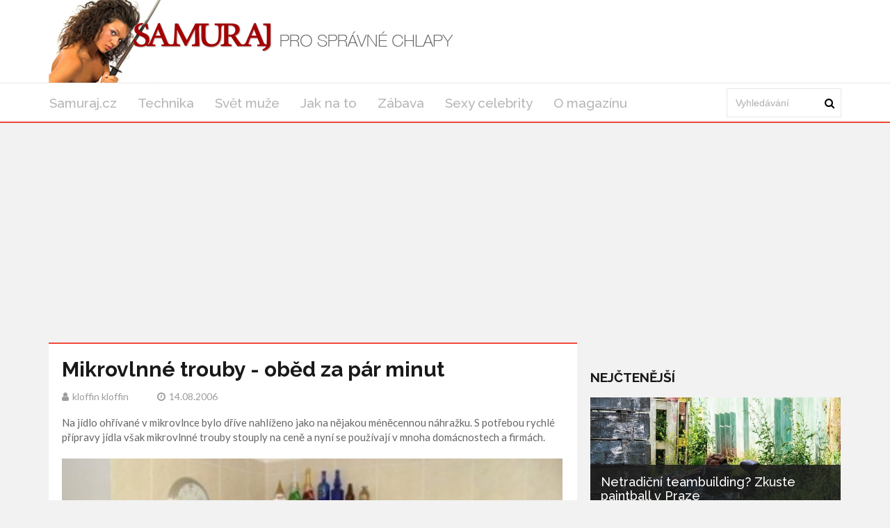

--- FILE ---
content_type: text/html; charset=utf-8
request_url: https://samuraj.cz/clanek/mikrovlnne-trouby-obed-za-par-minut
body_size: 6444
content:
<!DOCTYPE html>
<html lang='cs'>
<head>
<title>Mikrovlnné trouby - Rychlé a bezpečné vaření - Samuraj.cz</title>
<meta name="description" content="Rychlý oběd za pár minut? Objevte historii mikrovlnných troub, jejich využití, bezpečnost a zajímavé kuriozity. Mikrovlnky mění svět vaření!">
<meta http-equiv="X-UA-Compatible" content="IE=edge,chrome=1">
<meta http-equiv="Content-Type" content="text/html; charset=utf-8">
<meta name="keywords" content="mikrovlnné trouby, rychlý oběd, technologie, elektromagnetické záření, popcorn, zdraví, fast food, ohřev jídla, sušení průmyslového zboží, kuriozity">
<meta name="robots" content="all">
<meta name="viewport" content="width=device-width">
<link rel="stylesheet" href="https://maxcdn.bootstrapcdn.com/font-awesome/4.1.0/css/font-awesome.min.css">
<meta property="og:type" content="article">
<meta property="og:locale" content="cs_CZ">
<meta property="og:url" content="https://samuraj.cz/clanek/mikrovlnne-trouby-obed-za-par-minut">
<meta property="og:title" content="Mikrovlnné trouby - Rychlé a bezpečné vaření - Samuraj.cz">
<meta property="og:description" content="Rychlý oběd za pár minut? Objevte historii mikrovlnných troub, jejich využití, bezpečnost a zajímavé kuriozity. Mikrovlnky mění svět vaření!">
<meta property="og:site_name" content="Samuraj.cz">
<meta property="fb:app_id" content="1102405223152349">
<link href='https://samuraj.cz/clanek/mikrovlnne-trouby-obed-za-par-minut' rel='canonical'>

<meta property="og:image" content="https://www.samuraj.cz/system/files/photos/12647/images/original_post.jpg">
<link rel="sitemap" href="/sitemap.xml">
<link rel="icon" href="/assets/frontend/favicon-d48779519dfb6ef7163852f5873de824efc18afc374b153d0bbd76c4dff06ddc.ico" type="image/x-icon">
<link rel="shortcut icon" href="/assets/frontend/favicon-d48779519dfb6ef7163852f5873de824efc18afc374b153d0bbd76c4dff06ddc.ico" type="image/x-icon">
<link rel="preconnect" href="https://fonts.googleapis.com">
<link rel="preconnect" href="https://fonts.gstatic.com" crossorigin>
<link href="https://fonts.googleapis.com/css2?family=Raleway:ital,wght@0,100..900;1,100..900&display=swap" rel="stylesheet">
<meta name="author" content="kloffin kloffin">
<meta property="dc:creator" content="kloffin kloffin">
<link rel="stylesheet" href="/assets/application-8a40ecddf3c6b0e72a25e36a4b9f0b50455509ce8b697d254d9a3c02bacdb5fb.css" media="all" />
<link rel="stylesheet" href="/assets/samuraj-9e7b2dfcdb5674de42dc3782dbe24c9013eab3e279decdaf182d61bbbda9bac2.css" media="all" />
<!--[if gt IE 7]>
<link rel="stylesheet" type="text/css" href="ie.css" />
<![endif]-->
<script src="/assets/application-c30dca050176407409a7715096486f028dc77cc673a5c1e2e2ad9798fe6885c2.js"></script>
<meta name="csrf-param" content="authenticity_token" />
<meta name="csrf-token" content="DNFJBCURq91V6LKScol6QhV6Q61EWfHVmTByEcdE5Jvp7HI_G5wlP8CQGtPj0-T6WlRL4QjOE7_zP_PZIp_fjg" />
<!-- Google Tag Manager -->
<script>(function(w,d,s,l,i){w[l]=w[l]||[];w[l].push({'gtm.start':
new Date().getTime(),event:'gtm.js'});var f=d.getElementsByTagName(s)[0],
j=d.createElement(s),dl=l!='dataLayer'?'&l='+l:'';j.async=true;j.src=
'https://www.googletagmanager.com/gtm.js?id='+i+dl;f.parentNode.insertBefore(j,f);
})(window,document,'script','dataLayer','GTM-MR4N844');</script>
<!-- End Google Tag Manager -->




</head>
<body>
<!-- Google Tag Manager (noscript) -->
<noscript><iframe src="https://www.googletagmanager.com/ns.html?id=GTM-MR4N844" height="0" width="0" style="display:none;visibility:hidden"></iframe></noscript>
<!-- End Google Tag Manager (noscript) -->

<div class='logo-top-ad'>
<div class='container'>
<div class='row'>
<div class='logo col-md-12'>
<a href='/'>
<img alt="Logo Samuraj.cz" class="img-responsive" src="/assets/frontend/header_background-d0b3d276d2c70badda3859c632da390924e932f9ceac673d9e76cbebd9327ecd.png" />
</a>
</div>
</div>
</div>
</div>
<div class='main-menu no-rklms'>
<div class='container'>
<div class='row'>
<div class='col-lg-10'>
<nav class='navbar'>
<div class='navbar-header'>
<button class='navbar-toggle collapsed' data-target='#bs-example-navbar-collapse-1' data-toggle='collapse' type='button'>
<span class='icon-bar'></span>
<span class='icon-bar'></span>
<span class='icon-bar'></span>
</button>
</div>
<div class='collapse navbar-collapse' id='bs-example-navbar-collapse-1'>
<ul class='nav navbar-nav sm sm-menu menu-efct' id='main-menu-items'>
<li><a class="" title="Magazín pro všechny správné chlapy." href="/">Samuraj.cz</a></li>
<li><a class="active" title="Články z rubriky Technika" href="/kategorie/technika">Technika</a></li>
<li><a title="Články z rubriky Svět muže" href="/kategorie/svet-muze">Svět muže</a></li>
<li><a title="Články z rubriky Jak na to" href="/kategorie/jak-na-to">Jak na to</a></li>
<li><a title="Články z rubriky Zábava" href="/kategorie/zabava">Zábava</a></li>
<li><a title="Články z rubriky Sexy celebrity" href="/kategorie/sexy-celebrity">Sexy celebrity</a></li>
<li><a title="Magazín Samuraj.cz: články o ženách, sexu, autech, technice, sportu a kultuře. Kontaktujte nás s vašimi nápady a požadavky. Ceník reklamy a PR článků." href="/o-magazinu">O magazínu</a></li>
</ul>
</div>
</nav>
</div>
<div class='col-lg-2 main-search-bar'>
<form action='/hledani' class='navbar-form float-width' id='cse-search-box' role='search'>
<div class='form-group float-width'>
<input name='cx' type='hidden' value='473a8e4128cec4b46'>
<input name='cof' type='hidden' value='FORID:10'>
<input name='ie' type='hidden' value='UTF-8'>
<input class='form-control float-width search_input' id='gsc-i-id1' name='q' placeholder='Vyhledávání' type='text'>
</div>
<a href='#' name='sa' onclick='document.getElementById(&#39;cse-search-box&#39;).submit(); return false;' type='submit'>
<i class='fa fa-search'></i>
</a>
</form>
<script src='https://cse.google.com/cse.js?cx=473a8e4128cec4b46' type='text/javascript'></script>
</div>
</div>
</div>
</div>
<script>
  window.onload = function(){
    document.getElementById('gsc-i-id1').placeholder = 'Vyhledávání';
  };
</script>

<div id='fb-root'></div>
<script>
  window.fbAsyncInit = function() {
    FB.init({
      appId      : 1102405223152349,
      xfbml      : true,
      version    : 'v21.0'
    });
    FB.AppEvents.logPageView();
  };
  
  (function(d, s, id){
     var js, fjs = d.getElementsByTagName(s)[0];
     if (d.getElementById(id)) {return;}
     js = d.createElement(s); js.id = id;
     js.src = "https://connect.facebook.net/cs_CZ/sdk.js";
     fjs.parentNode.insertBefore(js, fjs);
   }(document, 'script', 'facebook-jssdk'));
</script>

<div class='container'>
</div>



<div class='container'>
<div class='main-left-side' itemscope itemtype='https://schema.org/Article'>
<div class='artcl-main float-width'>
<div class='artcl-body float-width'>

<h1 itemprop='name'>Mikrovlnné trouby - oběd za pár minut</h1>
<h5>
<span itemprop='author' itemscope itemtype='https://schema.org/Person'><i class='fa fa-user'></i><span itemprop='name'>kloffin kloffin</span>
</span>
<span content='2006-08-14' itemprop='datePublished'><i class='fa fa-clock-o'></i>14.08.2006
</span>
</h5>
<div class='margin-top-20' itemprop='headline'><p>
	Na jídlo ohřívané v mikrovlnce bylo dříve nahlíženo jako na nějakou méněcennou náhražku. S potřebou rychlé přípravy jídla však mikrovlnné trouby stouply na ceně a nyní se používají v mnoha domácnostech a firmách.</p>
</div>
<div class='main-image margin-top-20'>
<img alt='Fotografie bílé kuchyňské linky' class='img-responsive' itemprop='image' src='/system/files/photos/12647/images/original_post.jpg'>
</div>
<meta content='334' itemprop='wordCount'>
<meta content='Technika' itemprop='articleSection'>
<div class='clearfix image-gallery'>
<a href="/clanek/mikrovlnne-trouby-obed-za-par-minut/foto/6465"><img alt='Mikrovlná trouba stojící na kuchyňské lince' itemprop='image' src='/system/files/photos/6465/images/thumbnail.jpg'>
</a><a href="/clanek/mikrovlnne-trouby-obed-za-par-minut/foto/6466"><img alt='Fotografie zobrazující čas na mikrovlné troubě' itemprop='image' src='/system/files/photos/6466/images/thumbnail.jpg'>
</a></div>
<article class='float-width articl-data' itemprop='articleBody'>
<h2>
	S radarem na mikrovlnnou troubu</h2>
<p>
	Pravidlo, že ty <strong>nejdůležitější věci se rodí mimoděk</strong>, náhodou a shodou okolností, platí pro mikrovlnky měrou vrchovatou. Tyto trouby používající k tepelnému zpracování potravin elektromagnetické záření, totiž vznikly při vynalézání zdroje pro britské radary.<br>
	Tento přístroj se jmenoval magnetron a těsně po válce zjistil Percy Spencer, který se snažil přijít na zlepšení tohoto zařízení, že elektomagnetické vlny <strong>zahřívají prostor</strong> daleko od zdroje.</p>
<h2>
	K mikrovlnné troubě patří popcorn</h2>
<p>
	Aby si svůj postřeh ověřil, začal umisťovat vedle magnetronu potraviny. Vyzkoušel mimo jiné i <strong>kukuřici</strong> a i když s použítím elektromagnetických vln vyrobil popcorn, který lítal po celém jeho pracovišti, začal uvažovat, jak záření využít ještě lépe.<br>
	Nejpraktičtější se ukázalo sestrojit uzavíratelnou krabici, ze které nejenom že neunikalo ohřívané jídlo, ale ani elektromagnetické paprsky. Ty pronikají okamžitě až <strong>dovnitř ohřívaného jídla,</strong> není tedy třeba tolik času, jako třeba při tepelném zpracování na plynovém vařiči, kde teplo proniká do potraviny postupně.<br>
	Další maličkostí, která umožňuje dokonalejší prohřání jídla, je <strong>otočná plošina</strong>, vlny zahřívají váš oběd či večeři rovnoměrně.</p>
<h2>
	Škodí mikrovlnné trouby zdraví?</h2>
<p>
	Ještě než však mikrovlnky pronikly do domácností, musely se nejdříve <strong>zmenšit</strong> a bylo třeba vyřešit i chlazení magnetronu. Poté bylo ještě třeba dokázat, že při ohřevu netrpí zdraví okolostojících osob v důsledku záření.<br>
	V polovině 70. let zaznamenaly mikrovlnné trouby mohutný rozmach v USA a o pět let později na starém kontinentě.</p>
<h3>
	Mikrovlnné trouby ohřívají i rozmrazují</h3>
<p>
	S mikrovlnkama se dají vařit i náročnější pokrmy, ale především se používají na ohřev polotovarů a zmražených jídel, ideální jsou pro tzv. <strong>fast foodová jídla</strong>.&nbsp;</p>
<h2>
	Dá se v mikrovlnných troubách ohřívat i něco jiného, než jídlo?</h2>
<p>
	Kromě jídla se dá v mikrovlnkách <strong>sušit</strong> i průmyslové zboží jako tabák, textil nebo kůže.</p>
<h2>
	Kuriozity s mikrovlnnými troubami</h2>
<p>
	Rozhodně se v nich nesmí sušit domácí mazlíčci! Jak zjistila jedna paní, která chtěla svého psíka zbavit přebytků dešťové vody. Že to nebyl zrovna dobrý nápad zjistila po pár minutách, protože zvíře <strong>explodovalo</strong> stejně jako zrnko kukuřice.</p>

</article>
<div class='clearfix margin-top-20 inline-block'>
<a class='twitter-share-button' href='https://x.com/intent/post'>Tweet</a>
</div>
<div class='reviews-wrapper' data-post='/clanek' data-review='hodnoceni' data-url='/mikrovlnne-trouby-obed-za-par-minut/'><span class='review_info main'>
Jak se vám líbil článek?
</span>
<span class='rating'>
<span class='thank-you'></span>
<span class='star' data-rel='5'></span>
<span class='star active' data-rel='4'></span>
<span class='star' data-rel='3'></span>
<span class='star' data-rel='2'></span>
<span class='star' data-rel='1'></span>
</span>
<span class='review_info'>
<span class='review_info'>
Hodnocení:
<span>4.0</span>
</span>
<span class='review_info nomargin'>
Počet:
<span>1</span>
</span>
</span>
<span class='review_info'>
<span class='review_info'>
<span class='review_info'>
Nejlepší:
<span>4</span>
</span>
<span class='review_info'>
Nejhorší:
<span>4</span>
</span>
</span>
</span>
</div>
<script src="https://code.jquery.com/jquery-2.1.1.min.js"></script>
<script>
  (function() {
    $(".rating .star").click(function(e) {
      var post, review, url;
      e.preventDefault();
      url = $('.reviews-wrapper').data('url');
      review = $('.reviews-wrapper').data('review');
      post = $('.reviews-wrapper').data('post');
      $(".rating .star").removeClass("active");
      $(this).nextAll(".star").addClass("active");
      $(this).addClass("active");
      $("#review_score").val($(this).data("rel"));
      return $.ajax({
        url: post + url + review,
        method: 'POST',
        data: {
          review: {
            score: $(this).data("rel")
          }
        }
      });
    });
  
  }).call(this);
</script>

<div id='comments'>
<h3 class='sec-title'>Diskuze</h3>
<div class='fb-comments' data-colorscheme='light' data-href='https://samuraj.cz/clanek/mikrovlnne-trouby-obed-za-par-minut' data-numposts='5' data-width='100%'></div>
</div>
</div>
</div>
</div>
<div class='main-right-side'>
<div class='right-banner'><div class=""></div>
</div>

<div class='margin-top-20'>
</div>
<div class='trending lefty margin-top-20'>
<h3 class='sec-title'>Nejčtenější</h3>
<div class='trend-1'>
<a href="/clanek/vychozi-titulek-d22ccd2c-9c72-44ba-90e7-121075da2746"><img alt='paintball' class='img-responsive' src='/system/files/photos/14019/images/original_post.jpg'>
</a><div class='trend-2'>
<h3>
<a href="/clanek/vychozi-titulek-d22ccd2c-9c72-44ba-90e7-121075da2746">Netradiční teambuilding? Zkuste paintball v Praze</a>
</h3>
<p>Hledáte způsob, jak oživit vztahy mezi kolegy, zlepšit komunikaci a zároveň si užít den...</p>
<p class='artcl-time-1'>
<span><i class='fa fa-clock-o'></i>24.09.2025
</span>
</p>
</div>
</div>
<div class='float-width'>
<div class='trend-sm float-width sidebar_most_read'>
<a class="lefty sidebar_link_most_read" href="/clanek/sportovni-soustredeni-idealni-misto-pro-trenink-i-regeneraci"><img alt='tenisová hala' src='/system/files/photos/14018/images/thumbnail_post.jpg'>
</a><h4 class='lefty sidebar_h'><a href="/clanek/sportovni-soustredeni-idealni-misto-pro-trenink-i-regeneraci">Sportovní soustředění – ideální místo pro trénink i regeneraci</a></h4>
<p class='righty'>
<span><i class='fa fa-clock-o'></i>19.09.2025
</span>
</p>
</div>
</div>
<div class='float-width'>
<div class='trend-sm float-width sidebar_most_read'>
<a class="lefty sidebar_link_most_read" href="/clanek/jak-si-uzit-listopad-jako-skutecny-kral"><img alt='Muž u sebe doma pořádá párty.' src='/system/files/photos/14017/images/thumbnail_post.jpg'>
</a><h4 class='lefty sidebar_h'><a href="/clanek/jak-si-uzit-listopad-jako-skutecny-kral">Jak si užít listopad jako skutečný král</a></h4>
<p class='righty'>
<span><i class='fa fa-clock-o'></i>02.11.2025
</span>
</p>
</div>
</div>
<div class='float-width'>
<div class='trend-sm float-width sidebar_most_read'>
<a class="lefty sidebar_link_most_read" href="/clanek/jak-vybrat-dokonaly-darek-pro-zenu"><img alt='Náhledový obrázek dárku' src='/system/files/photos/13985/images/thumbnail_post.png'>
</a><h4 class='lefty sidebar_h'><a href="/clanek/jak-vybrat-dokonaly-darek-pro-zenu">Jak vybrat dokonalý dárek pro ženu</a></h4>
<p class='righty'>
<span><i class='fa fa-clock-o'></i>06.12.2024
</span>
</p>
</div>
</div>
</div>
<h3 class='sec-title'>Vybrané video</h3>
<div class='embed-video'><div class="video-container"><iframe src="https://www.youtube.com/embed/Zli6oxEpJSY" title="YouTube video player" frameborder="0" allow="accelerometer; autoplay; clipboard-write; encrypted-media; gyroscope; picture-in-picture; web-share" referrerpolicy="strict-origin-when-cross-origin" allowfullscreen></iframe></div></div>
<a href="/clanek/comeback-bozske-angeliny">Comeback božské Angeliny??</a>
</div>

</div>
<script>
  window.twttr = (function(d, s, id) {
    var js, fjs = d.getElementsByTagName(s)[0],
    t = window.twttr || {};
    if (d.getElementById(id)) return t;
    js = d.createElement(s);
    js.id = id;
    js.src = "https://platform.twitter.com/widgets.js";
    fjs.parentNode.insertBefore(js, fjs);
  
    t._e = [];
    t.ready = function(f) {
      t._e.push(f);
    };
  
    return t;
  }(document, "script", "twitter-wjs"));
</script>

<div class='main-footers'>
<div class='container'>
<div class='info-ftr float-width'>
<div class='mag-info lefty'>
<p>Magazín pro všechny správné chlapy jakéhokoliv věku. Články o ženách, sexu, automobilech, technice, sportu, bojovém umění, kultuře a celkové image muže.</p>

<a href='/o-magazinu'>O magazínu</a>
<div class='scl-ftr float-width'>
<h3>ZŮSTAŇTE VE SPOJENÍ</h3>
<ul>
<li>
<a class='trans1 fb-ftr' data-placement='bottom' data-toggle='tooltip' href='https://www.facebook.com/magazinsamuraj/' title='Facebook'></a>
</li>
<li>
<a class='trans1 tw-ftr' data-placement='bottom' data-toggle='tooltip' href='https://x.com/samurajcz' title='X'></a>
</li>
</ul>
</div>
</div>
<div class='post-ftr lefty'>
<h3>POSLEDNÍ ČLÁNKY</h3>
<div class='pst-ftr-sngl float-width'>
<a class='lefty pst-ftr-img' href='/clanek/jak-si-uzit-listopad-jako-skutecny-kral'>
<img alt='Muž u sebe doma pořádá párty.' src='/system/files/photos/14017/images/thumbnail_post.jpg'>
</a>
<a href="/clanek/jak-si-uzit-listopad-jako-skutecny-kral"><h5>Jak si užít listopad jako skutečný král</h5>
</a><h6 class='lefty'>
<span><i class='fa fa-clock-o'></i>02.11.2025
</span>
</h6>
<a class='lefty stars' href='#'>
<i class="fa fa-star"></i>
<i class="fa fa-star"></i>
<i class="fa fa-star"></i>
<i class="fa fa-star"></i>
</a>
</div>
<div class='pst-ftr-sngl float-width'>
<a class='lefty pst-ftr-img' href='/clanek/vychozi-titulek-d22ccd2c-9c72-44ba-90e7-121075da2746'>
<img alt='paintball' src='/system/files/photos/14019/images/thumbnail_post.jpg'>
</a>
<a href="/clanek/vychozi-titulek-d22ccd2c-9c72-44ba-90e7-121075da2746"><h5>Netradiční teambuilding? Zkuste paintball v Praze</h5>
</a><h6 class='lefty'>
<span><i class='fa fa-clock-o'></i>24.09.2025
</span>
</h6>
<a class='lefty stars' href='#'>
<i class="fa fa-star"></i>
<i class="fa fa-star"></i>
<i class="fa fa-star"></i>
<i class="fa fa-star"></i>
</a>
</div>
<div class='pst-ftr-sngl float-width'>
<a class='lefty pst-ftr-img' href='/clanek/sportovni-soustredeni-idealni-misto-pro-trenink-i-regeneraci'>
<img alt='tenisová hala' src='/system/files/photos/14018/images/thumbnail_post.jpg'>
</a>
<a href="/clanek/sportovni-soustredeni-idealni-misto-pro-trenink-i-regeneraci"><h5>Sportovní soustředění – ideální místo pro trénink i regeneraci</h5>
</a><h6 class='lefty'>
<span><i class='fa fa-clock-o'></i>19.09.2025
</span>
</h6>
<a class='lefty stars' href='#'>
<i class="fa fa-star"></i>
<i class="fa fa-star"></i>
<i class="fa fa-star"></i>
</a>
</div>
</div>
</div>
</div>
</div>
<div class='copy-rt-ftr'>
<div class='container'>
<a class='lefty' href='https://railsformers.cz' rel='nofollow' target='_blank'>&copy; 2026 Railsformers s.r.o., </a>
<a class='lefty ml-10' href='https://railsformers.cz/gdpr' rel='nofollow' target='_blank'>Zásady zpracování osobních údajů</a>
<a data-cc="c-settings" class="lefty ml-10" rel="nofollow" href="javascript:void(0);">Nastavení Cookies</a>
<a rel="nofollow" target="_blank" class="lefty ml-10" href="https://railsformers.cz/obchodni-podminky">Všeobecné obchodní podmínky</a>
</div>
</div>



</body>
</html>


--- FILE ---
content_type: text/html; charset=utf-8
request_url: https://www.google.com/recaptcha/api2/aframe
body_size: 113
content:
<!DOCTYPE HTML><html><head><meta http-equiv="content-type" content="text/html; charset=UTF-8"></head><body><script nonce="28lGKnEmJUqHc_iXtGOt_w">/** Anti-fraud and anti-abuse applications only. See google.com/recaptcha */ try{var clients={'sodar':'https://pagead2.googlesyndication.com/pagead/sodar?'};window.addEventListener("message",function(a){try{if(a.source===window.parent){var b=JSON.parse(a.data);var c=clients[b['id']];if(c){var d=document.createElement('img');d.src=c+b['params']+'&rc='+(localStorage.getItem("rc::a")?sessionStorage.getItem("rc::b"):"");window.document.body.appendChild(d);sessionStorage.setItem("rc::e",parseInt(sessionStorage.getItem("rc::e")||0)+1);localStorage.setItem("rc::h",'1768960263823');}}}catch(b){}});window.parent.postMessage("_grecaptcha_ready", "*");}catch(b){}</script></body></html>